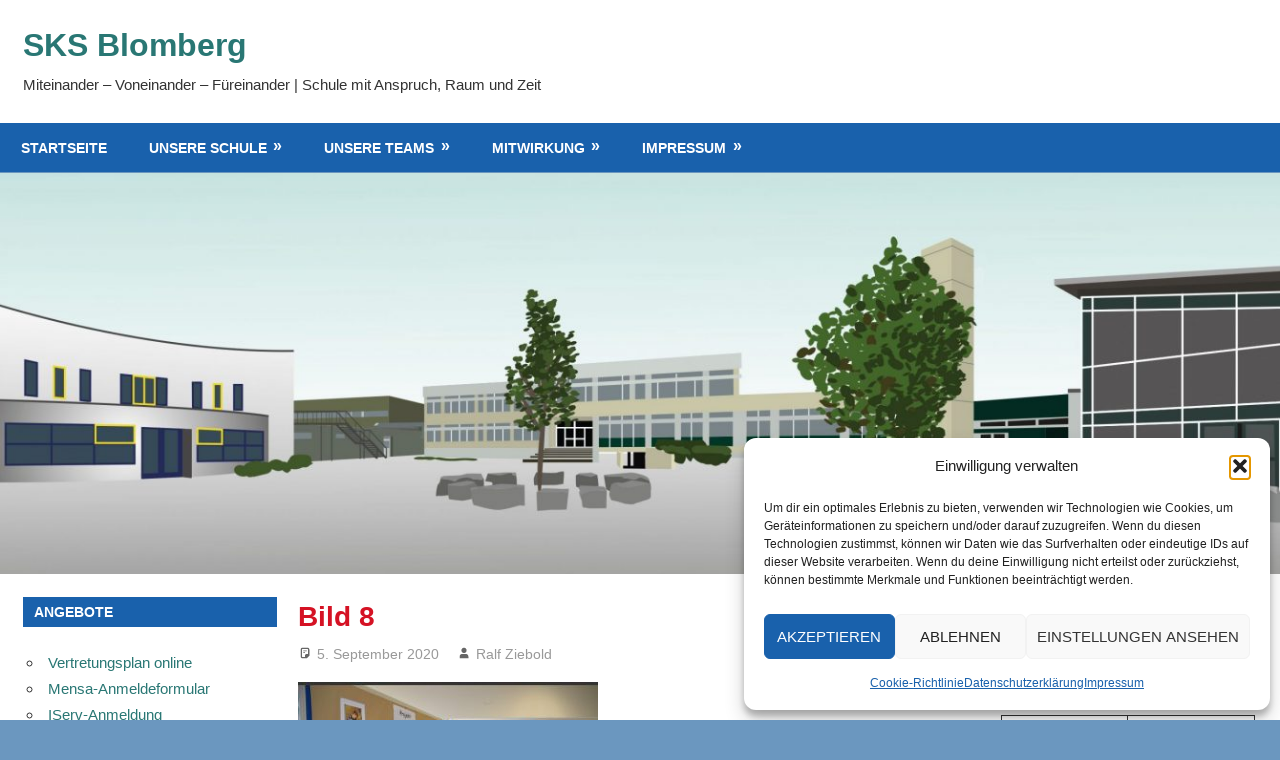

--- FILE ---
content_type: text/html; charset=UTF-8
request_url: https://sekundarschule-blomberg.net/2016/11/19/tag-der-offenen-tuer-2016/bild-8/
body_size: 11976
content:
<!DOCTYPE html>
<html lang="de">

<head>
<meta charset="UTF-8">
<meta name="viewport" content="width=device-width, initial-scale=1">
<link rel="profile" href="http://gmpg.org/xfn/11">
<link rel="pingback" href="https://sekundarschule-blomberg.net/xmlrpc.php">

<title>Bild 8 &#8211; SKS Blomberg</title>
<meta name='robots' content='max-image-preview:large' />
<link rel="alternate" type="application/rss+xml" title="SKS Blomberg &raquo; Feed" href="https://sekundarschule-blomberg.net/feed/" />
<link rel="alternate" type="application/rss+xml" title="SKS Blomberg &raquo; Kommentar-Feed" href="https://sekundarschule-blomberg.net/comments/feed/" />
<link rel="alternate" title="oEmbed (JSON)" type="application/json+oembed" href="https://sekundarschule-blomberg.net/wp-json/oembed/1.0/embed?url=https%3A%2F%2Fsekundarschule-blomberg.net%2F2016%2F11%2F19%2Ftag-der-offenen-tuer-2016%2Fbild-8%2F" />
<link rel="alternate" title="oEmbed (XML)" type="text/xml+oembed" href="https://sekundarschule-blomberg.net/wp-json/oembed/1.0/embed?url=https%3A%2F%2Fsekundarschule-blomberg.net%2F2016%2F11%2F19%2Ftag-der-offenen-tuer-2016%2Fbild-8%2F&#038;format=xml" />
<style id='wp-img-auto-sizes-contain-inline-css' type='text/css'>
img:is([sizes=auto i],[sizes^="auto," i]){contain-intrinsic-size:3000px 1500px}
/*# sourceURL=wp-img-auto-sizes-contain-inline-css */
</style>
<style id='classic-theme-styles-inline-css' type='text/css'>
/*! This file is auto-generated */
.wp-block-button__link{color:#fff;background-color:#32373c;border-radius:9999px;box-shadow:none;text-decoration:none;padding:calc(.667em + 2px) calc(1.333em + 2px);font-size:1.125em}.wp-block-file__button{background:#32373c;color:#fff;text-decoration:none}
/*# sourceURL=/wp-includes/css/classic-themes.min.css */
</style>
<style id='global-styles-inline-css' type='text/css'>
:root{--wp--preset--aspect-ratio--square: 1;--wp--preset--aspect-ratio--4-3: 4/3;--wp--preset--aspect-ratio--3-4: 3/4;--wp--preset--aspect-ratio--3-2: 3/2;--wp--preset--aspect-ratio--2-3: 2/3;--wp--preset--aspect-ratio--16-9: 16/9;--wp--preset--aspect-ratio--9-16: 9/16;--wp--preset--color--black: #000000;--wp--preset--color--cyan-bluish-gray: #abb8c3;--wp--preset--color--white: #ffffff;--wp--preset--color--pale-pink: #f78da7;--wp--preset--color--vivid-red: #cf2e2e;--wp--preset--color--luminous-vivid-orange: #ff6900;--wp--preset--color--luminous-vivid-amber: #fcb900;--wp--preset--color--light-green-cyan: #7bdcb5;--wp--preset--color--vivid-green-cyan: #00d084;--wp--preset--color--pale-cyan-blue: #8ed1fc;--wp--preset--color--vivid-cyan-blue: #0693e3;--wp--preset--color--vivid-purple: #9b51e0;--wp--preset--color--primary: #1961ac;--wp--preset--color--secondary: #006c9c;--wp--preset--color--tertiary: #005282;--wp--preset--color--accent: #d51224;--wp--preset--color--highlight: #297774;--wp--preset--color--light-gray: #e5e5e5;--wp--preset--color--gray: #999999;--wp--preset--color--dark-gray: #252525;--wp--preset--gradient--vivid-cyan-blue-to-vivid-purple: linear-gradient(135deg,rgb(6,147,227) 0%,rgb(155,81,224) 100%);--wp--preset--gradient--light-green-cyan-to-vivid-green-cyan: linear-gradient(135deg,rgb(122,220,180) 0%,rgb(0,208,130) 100%);--wp--preset--gradient--luminous-vivid-amber-to-luminous-vivid-orange: linear-gradient(135deg,rgb(252,185,0) 0%,rgb(255,105,0) 100%);--wp--preset--gradient--luminous-vivid-orange-to-vivid-red: linear-gradient(135deg,rgb(255,105,0) 0%,rgb(207,46,46) 100%);--wp--preset--gradient--very-light-gray-to-cyan-bluish-gray: linear-gradient(135deg,rgb(238,238,238) 0%,rgb(169,184,195) 100%);--wp--preset--gradient--cool-to-warm-spectrum: linear-gradient(135deg,rgb(74,234,220) 0%,rgb(151,120,209) 20%,rgb(207,42,186) 40%,rgb(238,44,130) 60%,rgb(251,105,98) 80%,rgb(254,248,76) 100%);--wp--preset--gradient--blush-light-purple: linear-gradient(135deg,rgb(255,206,236) 0%,rgb(152,150,240) 100%);--wp--preset--gradient--blush-bordeaux: linear-gradient(135deg,rgb(254,205,165) 0%,rgb(254,45,45) 50%,rgb(107,0,62) 100%);--wp--preset--gradient--luminous-dusk: linear-gradient(135deg,rgb(255,203,112) 0%,rgb(199,81,192) 50%,rgb(65,88,208) 100%);--wp--preset--gradient--pale-ocean: linear-gradient(135deg,rgb(255,245,203) 0%,rgb(182,227,212) 50%,rgb(51,167,181) 100%);--wp--preset--gradient--electric-grass: linear-gradient(135deg,rgb(202,248,128) 0%,rgb(113,206,126) 100%);--wp--preset--gradient--midnight: linear-gradient(135deg,rgb(2,3,129) 0%,rgb(40,116,252) 100%);--wp--preset--font-size--small: 13px;--wp--preset--font-size--medium: 20px;--wp--preset--font-size--large: 36px;--wp--preset--font-size--x-large: 42px;--wp--preset--spacing--20: 0.44rem;--wp--preset--spacing--30: 0.67rem;--wp--preset--spacing--40: 1rem;--wp--preset--spacing--50: 1.5rem;--wp--preset--spacing--60: 2.25rem;--wp--preset--spacing--70: 3.38rem;--wp--preset--spacing--80: 5.06rem;--wp--preset--shadow--natural: 6px 6px 9px rgba(0, 0, 0, 0.2);--wp--preset--shadow--deep: 12px 12px 50px rgba(0, 0, 0, 0.4);--wp--preset--shadow--sharp: 6px 6px 0px rgba(0, 0, 0, 0.2);--wp--preset--shadow--outlined: 6px 6px 0px -3px rgb(255, 255, 255), 6px 6px rgb(0, 0, 0);--wp--preset--shadow--crisp: 6px 6px 0px rgb(0, 0, 0);}:where(.is-layout-flex){gap: 0.5em;}:where(.is-layout-grid){gap: 0.5em;}body .is-layout-flex{display: flex;}.is-layout-flex{flex-wrap: wrap;align-items: center;}.is-layout-flex > :is(*, div){margin: 0;}body .is-layout-grid{display: grid;}.is-layout-grid > :is(*, div){margin: 0;}:where(.wp-block-columns.is-layout-flex){gap: 2em;}:where(.wp-block-columns.is-layout-grid){gap: 2em;}:where(.wp-block-post-template.is-layout-flex){gap: 1.25em;}:where(.wp-block-post-template.is-layout-grid){gap: 1.25em;}.has-black-color{color: var(--wp--preset--color--black) !important;}.has-cyan-bluish-gray-color{color: var(--wp--preset--color--cyan-bluish-gray) !important;}.has-white-color{color: var(--wp--preset--color--white) !important;}.has-pale-pink-color{color: var(--wp--preset--color--pale-pink) !important;}.has-vivid-red-color{color: var(--wp--preset--color--vivid-red) !important;}.has-luminous-vivid-orange-color{color: var(--wp--preset--color--luminous-vivid-orange) !important;}.has-luminous-vivid-amber-color{color: var(--wp--preset--color--luminous-vivid-amber) !important;}.has-light-green-cyan-color{color: var(--wp--preset--color--light-green-cyan) !important;}.has-vivid-green-cyan-color{color: var(--wp--preset--color--vivid-green-cyan) !important;}.has-pale-cyan-blue-color{color: var(--wp--preset--color--pale-cyan-blue) !important;}.has-vivid-cyan-blue-color{color: var(--wp--preset--color--vivid-cyan-blue) !important;}.has-vivid-purple-color{color: var(--wp--preset--color--vivid-purple) !important;}.has-black-background-color{background-color: var(--wp--preset--color--black) !important;}.has-cyan-bluish-gray-background-color{background-color: var(--wp--preset--color--cyan-bluish-gray) !important;}.has-white-background-color{background-color: var(--wp--preset--color--white) !important;}.has-pale-pink-background-color{background-color: var(--wp--preset--color--pale-pink) !important;}.has-vivid-red-background-color{background-color: var(--wp--preset--color--vivid-red) !important;}.has-luminous-vivid-orange-background-color{background-color: var(--wp--preset--color--luminous-vivid-orange) !important;}.has-luminous-vivid-amber-background-color{background-color: var(--wp--preset--color--luminous-vivid-amber) !important;}.has-light-green-cyan-background-color{background-color: var(--wp--preset--color--light-green-cyan) !important;}.has-vivid-green-cyan-background-color{background-color: var(--wp--preset--color--vivid-green-cyan) !important;}.has-pale-cyan-blue-background-color{background-color: var(--wp--preset--color--pale-cyan-blue) !important;}.has-vivid-cyan-blue-background-color{background-color: var(--wp--preset--color--vivid-cyan-blue) !important;}.has-vivid-purple-background-color{background-color: var(--wp--preset--color--vivid-purple) !important;}.has-black-border-color{border-color: var(--wp--preset--color--black) !important;}.has-cyan-bluish-gray-border-color{border-color: var(--wp--preset--color--cyan-bluish-gray) !important;}.has-white-border-color{border-color: var(--wp--preset--color--white) !important;}.has-pale-pink-border-color{border-color: var(--wp--preset--color--pale-pink) !important;}.has-vivid-red-border-color{border-color: var(--wp--preset--color--vivid-red) !important;}.has-luminous-vivid-orange-border-color{border-color: var(--wp--preset--color--luminous-vivid-orange) !important;}.has-luminous-vivid-amber-border-color{border-color: var(--wp--preset--color--luminous-vivid-amber) !important;}.has-light-green-cyan-border-color{border-color: var(--wp--preset--color--light-green-cyan) !important;}.has-vivid-green-cyan-border-color{border-color: var(--wp--preset--color--vivid-green-cyan) !important;}.has-pale-cyan-blue-border-color{border-color: var(--wp--preset--color--pale-cyan-blue) !important;}.has-vivid-cyan-blue-border-color{border-color: var(--wp--preset--color--vivid-cyan-blue) !important;}.has-vivid-purple-border-color{border-color: var(--wp--preset--color--vivid-purple) !important;}.has-vivid-cyan-blue-to-vivid-purple-gradient-background{background: var(--wp--preset--gradient--vivid-cyan-blue-to-vivid-purple) !important;}.has-light-green-cyan-to-vivid-green-cyan-gradient-background{background: var(--wp--preset--gradient--light-green-cyan-to-vivid-green-cyan) !important;}.has-luminous-vivid-amber-to-luminous-vivid-orange-gradient-background{background: var(--wp--preset--gradient--luminous-vivid-amber-to-luminous-vivid-orange) !important;}.has-luminous-vivid-orange-to-vivid-red-gradient-background{background: var(--wp--preset--gradient--luminous-vivid-orange-to-vivid-red) !important;}.has-very-light-gray-to-cyan-bluish-gray-gradient-background{background: var(--wp--preset--gradient--very-light-gray-to-cyan-bluish-gray) !important;}.has-cool-to-warm-spectrum-gradient-background{background: var(--wp--preset--gradient--cool-to-warm-spectrum) !important;}.has-blush-light-purple-gradient-background{background: var(--wp--preset--gradient--blush-light-purple) !important;}.has-blush-bordeaux-gradient-background{background: var(--wp--preset--gradient--blush-bordeaux) !important;}.has-luminous-dusk-gradient-background{background: var(--wp--preset--gradient--luminous-dusk) !important;}.has-pale-ocean-gradient-background{background: var(--wp--preset--gradient--pale-ocean) !important;}.has-electric-grass-gradient-background{background: var(--wp--preset--gradient--electric-grass) !important;}.has-midnight-gradient-background{background: var(--wp--preset--gradient--midnight) !important;}.has-small-font-size{font-size: var(--wp--preset--font-size--small) !important;}.has-medium-font-size{font-size: var(--wp--preset--font-size--medium) !important;}.has-large-font-size{font-size: var(--wp--preset--font-size--large) !important;}.has-x-large-font-size{font-size: var(--wp--preset--font-size--x-large) !important;}
:where(.wp-block-post-template.is-layout-flex){gap: 1.25em;}:where(.wp-block-post-template.is-layout-grid){gap: 1.25em;}
:where(.wp-block-term-template.is-layout-flex){gap: 1.25em;}:where(.wp-block-term-template.is-layout-grid){gap: 1.25em;}
:where(.wp-block-columns.is-layout-flex){gap: 2em;}:where(.wp-block-columns.is-layout-grid){gap: 2em;}
:root :where(.wp-block-pullquote){font-size: 1.5em;line-height: 1.6;}
/*# sourceURL=global-styles-inline-css */
</style>
<link rel='stylesheet' id='wpo_min-header-0-css' href='https://sekundarschule-blomberg.net/wp-content/cache/wpo-minify/1768334483/assets/wpo-minify-header-2e9533d1.min.css' type='text/css' media='all' />
<script type="text/javascript" id="wpo_min-header-0-js-extra">
/* <![CDATA[ */
var gambit_slider_params = {"animation":"fade","speed":"7000"};
//# sourceURL=wpo_min-header-0-js-extra
/* ]]> */
</script>
<script type="text/javascript" src="https://sekundarschule-blomberg.net/wp-content/cache/wpo-minify/1768334483/assets/wpo-minify-header-678f3d5c.min.js" id="wpo_min-header-0-js"></script>
<link rel="https://api.w.org/" href="https://sekundarschule-blomberg.net/wp-json/" /><link rel="alternate" title="JSON" type="application/json" href="https://sekundarschule-blomberg.net/wp-json/wp/v2/media/1482" /><link rel="EditURI" type="application/rsd+xml" title="RSD" href="https://sekundarschule-blomberg.net/xmlrpc.php?rsd" />

<link rel="canonical" href="https://sekundarschule-blomberg.net/2016/11/19/tag-der-offenen-tuer-2016/bild-8/" />
<link rel='shortlink' href='https://sekundarschule-blomberg.net/?p=1482' />
			<style>.cmplz-hidden {
					display: none !important;
				}</style><meta name="generator" content="Elementor 3.34.1; features: additional_custom_breakpoints; settings: css_print_method-external, google_font-enabled, font_display-auto">
			<style>
				.e-con.e-parent:nth-of-type(n+4):not(.e-lazyloaded):not(.e-no-lazyload),
				.e-con.e-parent:nth-of-type(n+4):not(.e-lazyloaded):not(.e-no-lazyload) * {
					background-image: none !important;
				}
				@media screen and (max-height: 1024px) {
					.e-con.e-parent:nth-of-type(n+3):not(.e-lazyloaded):not(.e-no-lazyload),
					.e-con.e-parent:nth-of-type(n+3):not(.e-lazyloaded):not(.e-no-lazyload) * {
						background-image: none !important;
					}
				}
				@media screen and (max-height: 640px) {
					.e-con.e-parent:nth-of-type(n+2):not(.e-lazyloaded):not(.e-no-lazyload),
					.e-con.e-parent:nth-of-type(n+2):not(.e-lazyloaded):not(.e-no-lazyload) * {
						background-image: none !important;
					}
				}
			</style>
			<style type="text/css" id="custom-background-css">
body.custom-background { background-color: #6b97bf; }
</style>
	<link rel="icon" href="https://sekundarschule-blomberg.net/wp-content/uploads/2023/01/cropped-Logo-SKS-32x32.jpg" sizes="32x32" />
<link rel="icon" href="https://sekundarschule-blomberg.net/wp-content/uploads/2023/01/cropped-Logo-SKS-192x192.jpg" sizes="192x192" />
<link rel="apple-touch-icon" href="https://sekundarschule-blomberg.net/wp-content/uploads/2023/01/cropped-Logo-SKS-180x180.jpg" />
<meta name="msapplication-TileImage" content="https://sekundarschule-blomberg.net/wp-content/uploads/2023/01/cropped-Logo-SKS-270x270.jpg" />
		<style type="text/css" id="wp-custom-css">
			#calendar_views {display:none;}		</style>
		</head>

<body data-cmplz=1 class="attachment wp-singular attachment-template-default single single-attachment postid-1482 attachmentid-1482 attachment-jpeg custom-background wp-embed-responsive wp-theme-gambit content-center author-hidden categories-hidden elementor-default elementor-kit-3468" data-burst_id="1482" data-burst_type="attachment">

	
	<div id="page" class="hfeed site">

		<a class="skip-link screen-reader-text" href="#content">Zum Inhalt springen</a>

		<div id="header-top" class="header-bar-wrap"><div id="header-bar" class="header-bar container clearfix">
				<button class="secondary-menu-toggle menu-toggle" aria-controls="secondary-menu" aria-expanded="false" >
					<svg class="icon icon-menu" aria-hidden="true" role="img"> <use xlink:href="https://sekundarschule-blomberg.net/wp-content/themes/gambit/assets/icons/genericons-neue.svg#menu"></use> </svg><svg class="icon icon-close" aria-hidden="true" role="img"> <use xlink:href="https://sekundarschule-blomberg.net/wp-content/themes/gambit/assets/icons/genericons-neue.svg#close"></use> </svg>					<span class="menu-toggle-text screen-reader-text">Menü</span>
				</button>

				<div class="secondary-navigation">

					<nav class="top-navigation" role="navigation"  aria-label="Sekundäres Menü">

						
					</nav>

				</div><!-- .secondary-navigation -->

				</div></div>		
		<header id="masthead" class="site-header clearfix" role="banner">

			<div class="header-main container clearfix">

				<div id="logo" class="site-branding clearfix">

										
			<p class="site-title"><a href="https://sekundarschule-blomberg.net/" rel="home">SKS Blomberg</a></p>

								
			<p class="site-description">Miteinander &#8211; Voneinander &#8211; Füreinander | Schule mit Anspruch, Raum und Zeit</p>

			
				</div><!-- .site-branding -->

				<div class="header-widgets clearfix">

					
				</div><!-- .header-widgets -->

			</div><!-- .header-main -->

			

	<div id="main-navigation-wrap" class="primary-navigation-wrap">

		<button class="primary-menu-toggle menu-toggle" aria-controls="primary-menu" aria-expanded="false" >
			<svg class="icon icon-menu" aria-hidden="true" role="img"> <use xlink:href="https://sekundarschule-blomberg.net/wp-content/themes/gambit/assets/icons/genericons-neue.svg#menu"></use> </svg><svg class="icon icon-close" aria-hidden="true" role="img"> <use xlink:href="https://sekundarschule-blomberg.net/wp-content/themes/gambit/assets/icons/genericons-neue.svg#close"></use> </svg>			<span class="menu-toggle-text">Navigation</span>
		</button>

		<div class="primary-navigation">

			<nav id="site-navigation" class="main-navigation" role="navigation"  aria-label="Primäres Menü">

				<ul id="primary-menu" class="menu"><li id="menu-item-51" class="menu-item menu-item-type-custom menu-item-object-custom menu-item-home menu-item-51"><a href="https://sekundarschule-blomberg.net/">Startseite</a></li>
<li id="menu-item-8279" class="menu-item menu-item-type-post_type menu-item-object-page menu-item-has-children menu-item-8279"><a href="https://sekundarschule-blomberg.net/tdot/">Unsere Schule</a>
<ul class="sub-menu">
	<li id="menu-item-8281" class="menu-item menu-item-type-custom menu-item-object-custom menu-item-8281"><a target="_blank" href="https://de.wikipedia.org/wiki/Städtische_Sekundarschule_Blomberg">SKS – Wikipedia</a></li>
	<li id="menu-item-8254" class="menu-item menu-item-type-custom menu-item-object-custom menu-item-8254"><a target="_blank" href="https://www.taskcards.de/#/board/ab18e5b1-e5f4-49cd-b899-f77c77f98008/view?token=fda1da54-0385-40a4-a494-c323cb2718fe">SKS – Schulprogramm</a></li>
	<li id="menu-item-4712" class="menu-item menu-item-type-custom menu-item-object-custom menu-item-4712"><a target="_blank" href="https://sks4u.letscast.fm">SKS – Podcast</a></li>
	<li id="menu-item-5539" class="menu-item menu-item-type-custom menu-item-object-custom menu-item-5539"><a target="_blank" href="https://www.wiko24.de/partnershops/sks-blomberg/">SKS – Kollektion</a></li>
	<li id="menu-item-5837" class="menu-item menu-item-type-post_type menu-item-object-page menu-item-5837"><a href="https://sekundarschule-blomberg.net/anmeldungen/">Anmeldungen</a></li>
</ul>
</li>
<li id="menu-item-4683" class="menu-item menu-item-type-post_type menu-item-object-page menu-item-has-children menu-item-4683"><a href="https://sekundarschule-blomberg.net/unsere-teams/">Unsere Teams</a>
<ul class="sub-menu">
	<li id="menu-item-6110" class="menu-item menu-item-type-post_type menu-item-object-page menu-item-6110"><a href="https://sekundarschule-blomberg.net/schulleitung/">Schulleitung</a></li>
	<li id="menu-item-6111" class="menu-item menu-item-type-post_type menu-item-object-page menu-item-6111"><a href="https://sekundarschule-blomberg.net/kollegium/">Kollegium</a></li>
	<li id="menu-item-447" class="menu-item menu-item-type-post_type menu-item-object-page menu-item-447"><a href="https://sekundarschule-blomberg.net/schulsozialarbeit/">Schulsozialarbeit und Beratung</a></li>
	<li id="menu-item-6112" class="menu-item menu-item-type-post_type menu-item-object-page menu-item-6112"><a href="https://sekundarschule-blomberg.net/sekretaerinnen-hausmeister/">Sekretärinnen &#038; Hausmeister</a></li>
</ul>
</li>
<li id="menu-item-6444" class="menu-item menu-item-type-post_type menu-item-object-page menu-item-has-children menu-item-6444"><a href="https://sekundarschule-blomberg.net/mitwirkung/">Mitwirkung</a>
<ul class="sub-menu">
	<li id="menu-item-449" class="menu-item menu-item-type-post_type menu-item-object-page menu-item-449"><a href="https://sekundarschule-blomberg.net/sv-schuelervertretung/">Schülervertretung (SV)</a></li>
	<li id="menu-item-6448" class="menu-item menu-item-type-post_type menu-item-object-page menu-item-6448"><a href="https://sekundarschule-blomberg.net/schulsanitaeter/">Schulsanitäter</a></li>
	<li id="menu-item-7782" class="menu-item menu-item-type-post_type menu-item-object-page menu-item-7782"><a href="https://sekundarschule-blomberg.net/sks-guides/">Guides</a></li>
	<li id="menu-item-83" class="menu-item menu-item-type-post_type menu-item-object-page menu-item-83"><a href="https://sekundarschule-blomberg.net/foerderverein/">Förderverein</a></li>
	<li id="menu-item-8288" class="menu-item menu-item-type-post_type menu-item-object-page menu-item-8288"><a href="https://sekundarschule-blomberg.net/kooperationspartner-kinderschutzverein/">Kinderschutz Verein</a></li>
</ul>
</li>
<li id="menu-item-55" class="menu-item menu-item-type-post_type menu-item-object-page menu-item-has-children menu-item-55"><a href="https://sekundarschule-blomberg.net/impressum/">Impressum</a>
<ul class="sub-menu">
	<li id="menu-item-54" class="menu-item menu-item-type-post_type menu-item-object-page menu-item-privacy-policy menu-item-54"><a rel="privacy-policy" href="https://sekundarschule-blomberg.net/datenschutzerklaerung/">Datenschutzerklärung</a></li>
	<li id="menu-item-56" class="menu-item menu-item-type-post_type menu-item-object-page menu-item-56"><a href="https://sekundarschule-blomberg.net/kontakt/">Kontakt</a></li>
	<li id="menu-item-70" class="menu-item menu-item-type-post_type menu-item-object-page menu-item-70"><a href="https://sekundarschule-blomberg.net/anfahrt/">Anfahrt</a></li>
</ul>
</li>
</ul>			</nav><!-- #site-navigation -->

		</div><!-- .primary-navigation -->

	</div>



		</header><!-- #masthead -->

		
		<div id="content-wrap" class="site-content-wrap clearfix">

			
			<div id="headimg" class="header-image">

				<a href="https://sekundarschule-blomberg.net/" rel="home">
					<img fetchpriority="high" src="https://sekundarschule-blomberg.net/wp-content/uploads/2023/01/SKS_Homepage_Header-scaled-e1673964159174.jpg" srcset="https://sekundarschule-blomberg.net/wp-content/uploads/2023/01/SKS_Homepage_Header-scaled-e1673964159174.jpg 1340w, https://sekundarschule-blomberg.net/wp-content/uploads/2023/01/SKS_Homepage_Header-scaled-e1673964159174-300x94.jpg 300w, https://sekundarschule-blomberg.net/wp-content/uploads/2023/01/SKS_Homepage_Header-scaled-e1673964159174-1024x321.jpg 1024w, https://sekundarschule-blomberg.net/wp-content/uploads/2023/01/SKS_Homepage_Header-scaled-e1673964159174-768x241.jpg 768w" width="1340" height="420" alt="SKS Blomberg">
				</a>

			</div>

			
			
			<div id="content" class="site-content container clearfix">

	<section id="primary" class="content-area">
		<main id="main" class="site-main" role="main">

		
<article id="post-1482" class="post-1482 attachment type-attachment status-inherit hentry">

	
	<header class="entry-header">

		<h1 class="entry-title">Bild 8</h1>
		<div class="entry-meta"><span class="meta-date"><svg class="icon icon-standard" aria-hidden="true" role="img"> <use xlink:href="https://sekundarschule-blomberg.net/wp-content/themes/gambit/assets/icons/genericons-neue.svg#standard"></use> </svg><a href="https://sekundarschule-blomberg.net/2016/11/19/tag-der-offenen-tuer-2016/bild-8/" title="9:26" rel="bookmark"><time class="entry-date published updated" datetime="2020-09-05T09:26:15+02:00">5. September 2020</time></a></span><span class="meta-author"> <svg class="icon icon-user" aria-hidden="true" role="img"> <use xlink:href="https://sekundarschule-blomberg.net/wp-content/themes/gambit/assets/icons/genericons-neue.svg#user"></use> </svg><span class="author vcard"><a class="url fn n" href="https://sekundarschule-blomberg.net/author/rziebold/" title="Alle Beiträge von Ralf Ziebold anzeigen" rel="author">Ralf Ziebold</a></span></span></div>
	</header><!-- .entry-header -->

	<div class="entry-content clearfix">

		<p class="attachment"><a href='https://sekundarschule-blomberg.net/wp-content/uploads/2020/09/Bild-8.jpg'><img decoding="async" width="300" height="201" src="https://sekundarschule-blomberg.net/wp-content/uploads/2020/09/Bild-8-300x201.jpg" class="attachment-medium size-medium" alt="" srcset="https://sekundarschule-blomberg.net/wp-content/uploads/2020/09/Bild-8-300x200.jpg 300w, https://sekundarschule-blomberg.net/wp-content/uploads/2020/09/Bild-8-420x280.jpg 420w, https://sekundarschule-blomberg.net/wp-content/uploads/2020/09/Bild-8.jpg 574w" sizes="(max-width: 300px) 100vw, 300px" /></a></p>

		
	</div><!-- .entry-content -->

	<footer class="entry-footer">

				
	</footer><!-- .entry-footer -->

</article>

<div id="comments" class="comments-area">

	
	
	
	
</div><!-- #comments -->

		</main><!-- #main -->
	</section><!-- #primary -->

		<section id="secondary" class="main-sidebar widget-area clearfix" role="complementary">

		<aside id="nav_menu-2" class="widget widget_nav_menu clearfix"><div class="widget-header"><h3 class="widget-title">Angebote</h3></div><div class="menu-sidebar-container"><ul id="menu-sidebar" class="menu"><li id="menu-item-66" class="menu-item menu-item-type-custom menu-item-object-custom menu-item-66"><a href="https://sks-blomberg.edupage.org/substitution/">Vertretungsplan online</a></li>
<li id="menu-item-496" class="menu-item menu-item-type-custom menu-item-object-custom menu-item-496"><a href="https://sekundarschule-blomberg.net/wp-content/uploads/2025/10/A-SZB-SEK-ab-01.11.2025.pdf">Mensa-Anmeldeformular</a></li>
<li id="menu-item-513" class="menu-item menu-item-type-custom menu-item-object-custom menu-item-513"><a href="https://sks-blomberg.de">IServ-Anmeldung</a></li>
</ul></div></aside><aside id="text-2" class="widget widget_text clearfix"><div class="widget-header"><h3 class="widget-title">Kontakt</h3></div>			<div class="textwidget"><p>Städtische Sekundarschule Blomberg<br />
Ulmenallee 11<br />
32825 Blomberg</p>
<p>Telefon 05235 / 501 55 90<br />
Fax 05235 / 501 55 99<br />
<a href="mailto:sekretariat@sks-blomberg.de">sekretariat@sks-blomberg.de</a></p>
</div>
		</aside><aside id="block-11" class="widget widget_block clearfix"><div class="widget-header"><h3 class="widget-title">Auszeichnung</h3></div><div class="wp-widget-group__inner-blocks"><div class="wp-block-image">
<figure class="aligncenter size-full"><img decoding="async" width="9000" height="9000" src="https://sekundarschule-blomberg.net/wp-content/uploads/2024/07/MedienScoutsSchule_2324.png" alt="" class="wp-image-6779"/></figure>
</div>
<figure class="wp-block-image size-full"><img loading="lazy" decoding="async" width="898" height="898" src="https://sekundarschule-blomberg.net/wp-content/uploads/2025/10/siegel_makerspace.jpg" alt="" class="wp-image-8919" srcset="https://sekundarschule-blomberg.net/wp-content/uploads/2025/10/siegel_makerspace.jpg 898w, https://sekundarschule-blomberg.net/wp-content/uploads/2025/10/siegel_makerspace-300x300.jpg 300w, https://sekundarschule-blomberg.net/wp-content/uploads/2025/10/siegel_makerspace-150x150.jpg 150w, https://sekundarschule-blomberg.net/wp-content/uploads/2025/10/siegel_makerspace-768x768.jpg 768w" sizes="(max-width: 898px) 100vw, 898px" /></figure>
</div></aside><aside id="block-74" class="widget widget_block widget_media_image clearfix">
<figure class="wp-block-image size-large"><img loading="lazy" decoding="async" width="865" height="1024" src="https://sekundarschule-blomberg.net/wp-content/uploads/2026/01/fobizz_Siegel_2025-2026_weisser_Hintergrund-865x1024.jpg" alt="" class="wp-image-9191" srcset="https://sekundarschule-blomberg.net/wp-content/uploads/2026/01/fobizz_Siegel_2025-2026_weisser_Hintergrund-865x1024.jpg 865w, https://sekundarschule-blomberg.net/wp-content/uploads/2026/01/fobizz_Siegel_2025-2026_weisser_Hintergrund-253x300.jpg 253w, https://sekundarschule-blomberg.net/wp-content/uploads/2026/01/fobizz_Siegel_2025-2026_weisser_Hintergrund-127x150.jpg 127w, https://sekundarschule-blomberg.net/wp-content/uploads/2026/01/fobizz_Siegel_2025-2026_weisser_Hintergrund-768x909.jpg 768w, https://sekundarschule-blomberg.net/wp-content/uploads/2026/01/fobizz_Siegel_2025-2026_weisser_Hintergrund-1297x1536.jpg 1297w, https://sekundarschule-blomberg.net/wp-content/uploads/2026/01/fobizz_Siegel_2025-2026_weisser_Hintergrund-1730x2048.jpg 1730w" sizes="(max-width: 865px) 100vw, 865px" /></figure>
</aside><aside id="block-67" class="widget widget_block clearfix"><div class="widget-header"><h3 class="widget-title">Netzwerke</h3></div><div class="wp-widget-group__inner-blocks"><div class="wp-block-image">
<figure class="aligncenter size-large"><img loading="lazy" decoding="async" width="1024" height="345" src="https://sekundarschule-blomberg.net/wp-content/uploads/2025/01/SoR-1024x345.jpg" alt="" class="wp-image-7462" srcset="https://sekundarschule-blomberg.net/wp-content/uploads/2025/01/SoR-1024x345.jpg 1024w, https://sekundarschule-blomberg.net/wp-content/uploads/2025/01/SoR-300x101.jpg 300w, https://sekundarschule-blomberg.net/wp-content/uploads/2025/01/SoR-768x259.jpg 768w, https://sekundarschule-blomberg.net/wp-content/uploads/2025/01/SoR-1536x518.jpg 1536w, https://sekundarschule-blomberg.net/wp-content/uploads/2025/01/SoR-2048x690.jpg 2048w" sizes="(max-width: 1024px) 100vw, 1024px" /></figure>
</div></div></aside><aside id="block-66" class="widget widget_block widget_media_image clearfix"><div class="wp-block-image">
<figure class="aligncenter size-full"><img loading="lazy" decoding="async" width="855" height="461" src="https://sekundarschule-blomberg.net/wp-content/uploads/2025/02/QuLGet.png" alt="" class="wp-image-7644" srcset="https://sekundarschule-blomberg.net/wp-content/uploads/2025/02/QuLGet.png 855w, https://sekundarschule-blomberg.net/wp-content/uploads/2025/02/QuLGet-300x162.png 300w, https://sekundarschule-blomberg.net/wp-content/uploads/2025/02/QuLGet-768x414.png 768w" sizes="(max-width: 855px) 100vw, 855px" /></figure>
</div></aside><aside id="block-68" class="widget widget_block widget_media_image clearfix">
<figure class="wp-block-image size-full"><img loading="lazy" decoding="async" width="396" height="388" src="https://sekundarschule-blomberg.net/wp-content/uploads/2023/05/StaylipSo.png" alt="" class="wp-image-5253" srcset="https://sekundarschule-blomberg.net/wp-content/uploads/2023/05/StaylipSo.png 396w, https://sekundarschule-blomberg.net/wp-content/uploads/2023/05/StaylipSo-300x294.png 300w" sizes="(max-width: 396px) 100vw, 396px" /></figure>
</aside><aside id="block-72" class="widget widget_block widget_media_image clearfix">
<figure class="wp-block-image size-large"><img loading="lazy" decoding="async" width="1024" height="333" src="https://sekundarschule-blomberg.net/wp-content/uploads/2025/10/Logo_Zukunft_mitgemacht-3-1024x333.png" alt="" class="wp-image-8920" srcset="https://sekundarschule-blomberg.net/wp-content/uploads/2025/10/Logo_Zukunft_mitgemacht-3-1024x333.png 1024w, https://sekundarschule-blomberg.net/wp-content/uploads/2025/10/Logo_Zukunft_mitgemacht-3-300x98.png 300w, https://sekundarschule-blomberg.net/wp-content/uploads/2025/10/Logo_Zukunft_mitgemacht-3-768x250.png 768w, https://sekundarschule-blomberg.net/wp-content/uploads/2025/10/Logo_Zukunft_mitgemacht-3-1536x500.png 1536w, https://sekundarschule-blomberg.net/wp-content/uploads/2025/10/Logo_Zukunft_mitgemacht-3-2048x666.png 2048w" sizes="(max-width: 1024px) 100vw, 1024px" /></figure>
</aside>
	</section><!-- #secondary -->
	<section id="secondary" class="small-sidebar widget-area clearfix" role="complementary">

		<aside id="search-2" class="widget widget_search clearfix">
<form role="search" method="get" class="search-form" action="https://sekundarschule-blomberg.net/">
	<label>
		<span class="screen-reader-text">Suchen nach:</span>
		<input type="search" class="search-field"
			placeholder="Suchen …"
			value="" name="s"
			title="Suchen nach:" />
	</label>
	<button type="submit" class="search-submit">
		<svg class="icon icon-search" aria-hidden="true" role="img"> <use xlink:href="https://sekundarschule-blomberg.net/wp-content/themes/gambit/assets/icons/genericons-neue.svg#search"></use> </svg>		<span class="screen-reader-text">Suchen</span>
	</button>
</form>
</aside><aside id="block-61" class="widget widget_block clearfix"><div class="widget-header"><h3 class="widget-title">Partner</h3></div><div class="wp-widget-group__inner-blocks">
<figure class="wp-block-table aligncenter">
<table>
<tbody>
<tr>
<td class="has-text-align-center" data-align="center"><a href="http://ps-blomberg.de" target="_blank" rel="noreferrer noopener"><img decoding="async" style="width: 150px;" src="https://sekundarschule-blomberg.net/wp-content/uploads/2024/09/Partner_Pestalozzischule.jpg" alt=""></a></td>
<td><a href="https://hvg-blomberg.de" target="_blank" rel="noreferrer noopener"><img decoding="async" style="width: 150px;" src="https://sekundarschule-blomberg.net/wp-content/uploads/2024/09/Partner_HVG.jpg" alt=""></a></td>
</tr><tr>
<td class="has-text-align-center" data-align="center"><a href="https://ksv-blomberg.de" target="_blank" rel="noreferrer noopener"><img decoding="async" style="width: 150px;" src="https://sekundarschule-blomberg.net/wp-content/uploads/2024/09/Partner_KSV.jpg" alt=""></a></td>
<td><a href="https://sekundarschule-blomberg.net/foerderverein/" target="_blank" rel="noreferrer noopener"><img decoding="async" style="width: 150px;" src="https://sekundarschule-blomberg.net/wp-content/uploads/2024/09/Partner_Foerderverein.jpg" alt=""></a></td>
</tr><tr>
<td class="has-text-align-center" data-align="center"><a href="https://www.phoenixcontact.com" target="_blank" rel="noreferrer noopener"><img decoding="async" style="width: 150px;" src="https://sekundarschule-blomberg.net/wp-content/uploads/2024/09/Partner_Phoenix-Contact.jpg" alt=""></a></td>
<td><a href="https://www.wikosports.de" target="_blank" rel="noreferrer noopener"><img decoding="async" style="width: 150px;" src="https://sekundarschule-blomberg.net/wp-content/uploads/2025/02/Partner_wikosports.jpg" alt=""></a></td>
</tr><tr>
<td class="has-text-align-center" data-align="center"><a href="https://www.synflex.com" target="_blank" rel="noreferrer noopener"><img decoding="async" style="width: 150px;" src="https://sekundarschule-blomberg.net/wp-content/uploads/2025/01/Partner_Synflex.jpg" alt=""></a></td>
<td class="has-text-align-center" data-align="center"><a href="https://www.sh-wire.de" target="_blank" rel="noreferrer noopener"><img decoding="async" style="width: 150px;" src="https://sekundarschule-blomberg.net/wp-content/uploads/2025/02/Partner_SHWire.jpg" alt=""></a></td>
</tr><tr>
<td class="has-text-align-center" data-align="center"><a href="https://www.lippischer-heimatbund.de" target="_blank" rel="noreferrer noopener"><img decoding="async" style="width: 150px;" src="https://sekundarschule-blomberg.net/wp-content/uploads/2025/02/Partner_Lippischer_Heimatbund.jpg" alt=""></a></td>
<td><a href="https://www.fuer-lippe.de" target="_blank" rel="noreferrer noopener"><img decoding="async" style="width: 150px;" src="https://sekundarschule-blomberg.net/wp-content/uploads/2025/02/Partner_Stiftung_fuer_Lippe.jpg" alt=""></a></td>
</tr><tr>
<td class="has-text-align-center" data-align="center"><a href="https://www.blomberg-lippe.de" target="_blank" rel="noreferrer noopener"><img decoding="async" style="width: 150px;" src="https://sekundarschule-blomberg.net/wp-content/uploads/2024/09/Partner_Blomberg.jpg" alt=""></a></td>
<td><a href="http://www.zukunft-blomberg.de" target="_blank" rel="noreferrer noopener"><img decoding="async" style="width: 150px;" src="https://sekundarschule-blomberg.net/wp-content/uploads/2024/09/Partner_Buergerstiftung.jpg" alt=""></a></td>
</tr><tr>
<td class="has-text-align-center" data-align="center"><a href="https://www.arbeitsagentur.de/vor-ort/detmold/blomberg" target="_blank" rel="noreferrer noopener"><img decoding="async" style="width: 150px;" src="https://sekundarschule-blomberg.net/wp-content/uploads/2024/09/Partner_Arbeitsagentur.jpg" alt=""></a></td>
<td><a href="https://www.bfbsus.de" target="_blank" rel="noreferrer noopener"><img decoding="async" style="width: 150px;" src="https://sekundarschule-blomberg.net/wp-content/uploads/2024/09/Partner_Fit4Job.jpg" alt=""></a></td>
</tr><tr>
<td class="has-text-align-center" data-align="center"><a href="https://www.buch-jaenicke.de" target="_blank" rel="noreferrer noopener"><img decoding="async" style="width: 150px;" src="https://sekundarschule-blomberg.net/wp-content/uploads/2024/09/Partner_Jaenicke.jpg" alt=""></a></td>
<td class="has-text-align-center" data-align="center"><a href="https://www.fitnessfirst.de/clubs/blomberg" target="_blank" rel="noreferrer noopener"><img decoding="async" style="width: 150px;" src="https://sekundarschule-blomberg.net/wp-content/uploads/2025/02/Partner_FitnessFirst.jpg" alt=""></a></td>
</tr>


<tr>
<td class="has-text-align-center" data-align="center"><a href="https://www.drk-betreuung-pflege.de" target="_blank" rel="noreferrer noopener"><img decoding="async" style="width: 150px;" src="https://sekundarschule-blomberg.net/wp-content/uploads/2025/09/Partner_DRK-Betreuung_und_Pflege_in_Lippe.jpg" alt=""></a></td>
</tr>

</tbody>
</table>

</figure>
</div></aside><aside id="archives-2" class="widget widget_archive clearfix"><div class="widget-header"><h3 class="widget-title">Archiv</h3></div>		<label class="screen-reader-text" for="archives-dropdown-2">Archiv</label>
		<select id="archives-dropdown-2" name="archive-dropdown">
			
			<option value="">Monat auswählen</option>
				<option value='https://sekundarschule-blomberg.net/2026/01/'> Januar 2026 &nbsp;(4)</option>
	<option value='https://sekundarschule-blomberg.net/2025/12/'> Dezember 2025 &nbsp;(6)</option>
	<option value='https://sekundarschule-blomberg.net/2025/11/'> November 2025 &nbsp;(2)</option>
	<option value='https://sekundarschule-blomberg.net/2025/10/'> Oktober 2025 &nbsp;(4)</option>
	<option value='https://sekundarschule-blomberg.net/2025/09/'> September 2025 &nbsp;(7)</option>
	<option value='https://sekundarschule-blomberg.net/2025/08/'> August 2025 &nbsp;(2)</option>
	<option value='https://sekundarschule-blomberg.net/2025/07/'> Juli 2025 &nbsp;(11)</option>
	<option value='https://sekundarschule-blomberg.net/2025/06/'> Juni 2025 &nbsp;(12)</option>
	<option value='https://sekundarschule-blomberg.net/2025/05/'> Mai 2025 &nbsp;(8)</option>
	<option value='https://sekundarschule-blomberg.net/2025/04/'> April 2025 &nbsp;(9)</option>
	<option value='https://sekundarschule-blomberg.net/2025/03/'> März 2025 &nbsp;(4)</option>
	<option value='https://sekundarschule-blomberg.net/2025/02/'> Februar 2025 &nbsp;(9)</option>
	<option value='https://sekundarschule-blomberg.net/2025/01/'> Januar 2025 &nbsp;(10)</option>
	<option value='https://sekundarschule-blomberg.net/2024/12/'> Dezember 2024 &nbsp;(6)</option>
	<option value='https://sekundarschule-blomberg.net/2024/11/'> November 2024 &nbsp;(7)</option>
	<option value='https://sekundarschule-blomberg.net/2024/10/'> Oktober 2024 &nbsp;(6)</option>
	<option value='https://sekundarschule-blomberg.net/2024/09/'> September 2024 &nbsp;(5)</option>
	<option value='https://sekundarschule-blomberg.net/2024/08/'> August 2024 &nbsp;(3)</option>
	<option value='https://sekundarschule-blomberg.net/2024/07/'> Juli 2024 &nbsp;(7)</option>
	<option value='https://sekundarschule-blomberg.net/2024/06/'> Juni 2024 &nbsp;(9)</option>
	<option value='https://sekundarschule-blomberg.net/2024/05/'> Mai 2024 &nbsp;(5)</option>
	<option value='https://sekundarschule-blomberg.net/2024/04/'> April 2024 &nbsp;(6)</option>
	<option value='https://sekundarschule-blomberg.net/2024/03/'> März 2024 &nbsp;(4)</option>
	<option value='https://sekundarschule-blomberg.net/2024/02/'> Februar 2024 &nbsp;(5)</option>
	<option value='https://sekundarschule-blomberg.net/2024/01/'> Januar 2024 &nbsp;(4)</option>
	<option value='https://sekundarschule-blomberg.net/2023/12/'> Dezember 2023 &nbsp;(5)</option>
	<option value='https://sekundarschule-blomberg.net/2023/11/'> November 2023 &nbsp;(4)</option>
	<option value='https://sekundarschule-blomberg.net/2023/10/'> Oktober 2023 &nbsp;(10)</option>
	<option value='https://sekundarschule-blomberg.net/2023/09/'> September 2023 &nbsp;(2)</option>
	<option value='https://sekundarschule-blomberg.net/2023/08/'> August 2023 &nbsp;(8)</option>
	<option value='https://sekundarschule-blomberg.net/2023/07/'> Juli 2023 &nbsp;(1)</option>
	<option value='https://sekundarschule-blomberg.net/2023/06/'> Juni 2023 &nbsp;(7)</option>
	<option value='https://sekundarschule-blomberg.net/2023/05/'> Mai 2023 &nbsp;(7)</option>
	<option value='https://sekundarschule-blomberg.net/2023/04/'> April 2023 &nbsp;(4)</option>
	<option value='https://sekundarschule-blomberg.net/2023/03/'> März 2023 &nbsp;(8)</option>
	<option value='https://sekundarschule-blomberg.net/2023/02/'> Februar 2023 &nbsp;(5)</option>
	<option value='https://sekundarschule-blomberg.net/2023/01/'> Januar 2023 &nbsp;(9)</option>
	<option value='https://sekundarschule-blomberg.net/2022/12/'> Dezember 2022 &nbsp;(8)</option>
	<option value='https://sekundarschule-blomberg.net/2022/11/'> November 2022 &nbsp;(4)</option>
	<option value='https://sekundarschule-blomberg.net/2022/10/'> Oktober 2022 &nbsp;(3)</option>
	<option value='https://sekundarschule-blomberg.net/2022/09/'> September 2022 &nbsp;(3)</option>
	<option value='https://sekundarschule-blomberg.net/2022/08/'> August 2022 &nbsp;(2)</option>
	<option value='https://sekundarschule-blomberg.net/2022/06/'> Juni 2022 &nbsp;(4)</option>
	<option value='https://sekundarschule-blomberg.net/2022/05/'> Mai 2022 &nbsp;(3)</option>
	<option value='https://sekundarschule-blomberg.net/2022/04/'> April 2022 &nbsp;(1)</option>
	<option value='https://sekundarschule-blomberg.net/2022/03/'> März 2022 &nbsp;(2)</option>
	<option value='https://sekundarschule-blomberg.net/2022/02/'> Februar 2022 &nbsp;(2)</option>
	<option value='https://sekundarschule-blomberg.net/2021/12/'> Dezember 2021 &nbsp;(2)</option>
	<option value='https://sekundarschule-blomberg.net/2021/11/'> November 2021 &nbsp;(3)</option>
	<option value='https://sekundarschule-blomberg.net/2021/10/'> Oktober 2021 &nbsp;(2)</option>
	<option value='https://sekundarschule-blomberg.net/2021/09/'> September 2021 &nbsp;(2)</option>
	<option value='https://sekundarschule-blomberg.net/2021/08/'> August 2021 &nbsp;(2)</option>
	<option value='https://sekundarschule-blomberg.net/2021/07/'> Juli 2021 &nbsp;(3)</option>
	<option value='https://sekundarschule-blomberg.net/2021/06/'> Juni 2021 &nbsp;(1)</option>
	<option value='https://sekundarschule-blomberg.net/2021/05/'> Mai 2021 &nbsp;(2)</option>
	<option value='https://sekundarschule-blomberg.net/2021/03/'> März 2021 &nbsp;(1)</option>
	<option value='https://sekundarschule-blomberg.net/2021/02/'> Februar 2021 &nbsp;(1)</option>
	<option value='https://sekundarschule-blomberg.net/2021/01/'> Januar 2021 &nbsp;(1)</option>
	<option value='https://sekundarschule-blomberg.net/2020/12/'> Dezember 2020 &nbsp;(3)</option>
	<option value='https://sekundarschule-blomberg.net/2020/11/'> November 2020 &nbsp;(1)</option>
	<option value='https://sekundarschule-blomberg.net/2020/10/'> Oktober 2020 &nbsp;(3)</option>
	<option value='https://sekundarschule-blomberg.net/2020/08/'> August 2020 &nbsp;(1)</option>
	<option value='https://sekundarschule-blomberg.net/2020/06/'> Juni 2020 &nbsp;(4)</option>
	<option value='https://sekundarschule-blomberg.net/2020/03/'> März 2020 &nbsp;(2)</option>
	<option value='https://sekundarschule-blomberg.net/2020/02/'> Februar 2020 &nbsp;(5)</option>
	<option value='https://sekundarschule-blomberg.net/2020/01/'> Januar 2020 &nbsp;(1)</option>
	<option value='https://sekundarschule-blomberg.net/2019/12/'> Dezember 2019 &nbsp;(2)</option>
	<option value='https://sekundarschule-blomberg.net/2019/11/'> November 2019 &nbsp;(2)</option>
	<option value='https://sekundarschule-blomberg.net/2019/10/'> Oktober 2019 &nbsp;(2)</option>
	<option value='https://sekundarschule-blomberg.net/2019/09/'> September 2019 &nbsp;(3)</option>
	<option value='https://sekundarschule-blomberg.net/2019/07/'> Juli 2019 &nbsp;(7)</option>
	<option value='https://sekundarschule-blomberg.net/2019/06/'> Juni 2019 &nbsp;(8)</option>
	<option value='https://sekundarschule-blomberg.net/2019/03/'> März 2019 &nbsp;(2)</option>
	<option value='https://sekundarschule-blomberg.net/2019/02/'> Februar 2019 &nbsp;(2)</option>
	<option value='https://sekundarschule-blomberg.net/2019/01/'> Januar 2019 &nbsp;(1)</option>
	<option value='https://sekundarschule-blomberg.net/2018/12/'> Dezember 2018 &nbsp;(1)</option>
	<option value='https://sekundarschule-blomberg.net/2018/11/'> November 2018 &nbsp;(4)</option>
	<option value='https://sekundarschule-blomberg.net/2018/10/'> Oktober 2018 &nbsp;(2)</option>
	<option value='https://sekundarschule-blomberg.net/2018/09/'> September 2018 &nbsp;(4)</option>
	<option value='https://sekundarschule-blomberg.net/2018/08/'> August 2018 &nbsp;(1)</option>
	<option value='https://sekundarschule-blomberg.net/2018/07/'> Juli 2018 &nbsp;(1)</option>
	<option value='https://sekundarschule-blomberg.net/2018/06/'> Juni 2018 &nbsp;(5)</option>
	<option value='https://sekundarschule-blomberg.net/2018/04/'> April 2018 &nbsp;(5)</option>
	<option value='https://sekundarschule-blomberg.net/2018/03/'> März 2018 &nbsp;(1)</option>
	<option value='https://sekundarschule-blomberg.net/2018/02/'> Februar 2018 &nbsp;(2)</option>
	<option value='https://sekundarschule-blomberg.net/2017/11/'> November 2017 &nbsp;(1)</option>
	<option value='https://sekundarschule-blomberg.net/2017/10/'> Oktober 2017 &nbsp;(2)</option>
	<option value='https://sekundarschule-blomberg.net/2017/09/'> September 2017 &nbsp;(2)</option>
	<option value='https://sekundarschule-blomberg.net/2017/05/'> Mai 2017 &nbsp;(2)</option>
	<option value='https://sekundarschule-blomberg.net/2017/04/'> April 2017 &nbsp;(1)</option>
	<option value='https://sekundarschule-blomberg.net/2017/03/'> März 2017 &nbsp;(2)</option>
	<option value='https://sekundarschule-blomberg.net/2016/11/'> November 2016 &nbsp;(1)</option>
	<option value='https://sekundarschule-blomberg.net/2016/10/'> Oktober 2016 &nbsp;(1)</option>
	<option value='https://sekundarschule-blomberg.net/2016/09/'> September 2016 &nbsp;(1)</option>
	<option value='https://sekundarschule-blomberg.net/2016/08/'> August 2016 &nbsp;(1)</option>
	<option value='https://sekundarschule-blomberg.net/2016/05/'> Mai 2016 &nbsp;(1)</option>
	<option value='https://sekundarschule-blomberg.net/2016/04/'> April 2016 &nbsp;(1)</option>
	<option value='https://sekundarschule-blomberg.net/2015/12/'> Dezember 2015 &nbsp;(2)</option>
	<option value='https://sekundarschule-blomberg.net/2015/11/'> November 2015 &nbsp;(1)</option>
	<option value='https://sekundarschule-blomberg.net/2015/06/'> Juni 2015 &nbsp;(3)</option>
	<option value='https://sekundarschule-blomberg.net/2015/04/'> April 2015 &nbsp;(1)</option>
	<option value='https://sekundarschule-blomberg.net/2015/03/'> März 2015 &nbsp;(1)</option>
	<option value='https://sekundarschule-blomberg.net/2014/12/'> Dezember 2014 &nbsp;(1)</option>
	<option value='https://sekundarschule-blomberg.net/2014/08/'> August 2014 &nbsp;(1)</option>

		</select>

			<script type="text/javascript">
/* <![CDATA[ */

( ( dropdownId ) => {
	const dropdown = document.getElementById( dropdownId );
	function onSelectChange() {
		setTimeout( () => {
			if ( 'escape' === dropdown.dataset.lastkey ) {
				return;
			}
			if ( dropdown.value ) {
				document.location.href = dropdown.value;
			}
		}, 250 );
	}
	function onKeyUp( event ) {
		if ( 'Escape' === event.key ) {
			dropdown.dataset.lastkey = 'escape';
		} else {
			delete dropdown.dataset.lastkey;
		}
	}
	function onClick() {
		delete dropdown.dataset.lastkey;
	}
	dropdown.addEventListener( 'keyup', onKeyUp );
	dropdown.addEventListener( 'click', onClick );
	dropdown.addEventListener( 'change', onSelectChange );
})( "archives-dropdown-2" );

//# sourceURL=WP_Widget_Archives%3A%3Awidget
/* ]]> */
</script>
</aside>
	</section><!-- #secondary -->


		</div><!-- #content -->

	</div><!-- #content-wrap -->

	
	<div id="footer" class="site-footer-wrap">

		<footer id="colophon" class="site-footer container clearfix" role="contentinfo">

			<div id="footer-text" class="site-info">
				Alle Rechte - soweit nicht anders angegeben - © 2026 Sekundarschule Blomberg			</div><!-- .site-info -->

			
		</footer><!-- #colophon -->

	</div>

</div><!-- #page -->

<script type="speculationrules">
{"prefetch":[{"source":"document","where":{"and":[{"href_matches":"/*"},{"not":{"href_matches":["/wp-*.php","/wp-admin/*","/wp-content/uploads/*","/wp-content/*","/wp-content/plugins/*","/wp-content/themes/gambit/*","/*\\?(.+)"]}},{"not":{"selector_matches":"a[rel~=\"nofollow\"]"}},{"not":{"selector_matches":".no-prefetch, .no-prefetch a"}}]},"eagerness":"conservative"}]}
</script>

<!-- Consent Management powered by Complianz | GDPR/CCPA Cookie Consent https://wordpress.org/plugins/complianz-gdpr -->
<div id="cmplz-cookiebanner-container"><div class="cmplz-cookiebanner cmplz-hidden banner-1 sks-blomberg optin cmplz-bottom-right cmplz-categories-type-view-preferences" aria-modal="true" data-nosnippet="true" role="dialog" aria-live="polite" aria-labelledby="cmplz-header-1-optin" aria-describedby="cmplz-message-1-optin">
	<div class="cmplz-header">
		<div class="cmplz-logo"></div>
		<div class="cmplz-title" id="cmplz-header-1-optin">Einwilligung verwalten</div>
		<div class="cmplz-close" tabindex="0" role="button" aria-label="Dialog schließen">
			<svg aria-hidden="true" focusable="false" data-prefix="fas" data-icon="times" class="svg-inline--fa fa-times fa-w-11" role="img" xmlns="http://www.w3.org/2000/svg" viewBox="0 0 352 512"><path fill="currentColor" d="M242.72 256l100.07-100.07c12.28-12.28 12.28-32.19 0-44.48l-22.24-22.24c-12.28-12.28-32.19-12.28-44.48 0L176 189.28 75.93 89.21c-12.28-12.28-32.19-12.28-44.48 0L9.21 111.45c-12.28 12.28-12.28 32.19 0 44.48L109.28 256 9.21 356.07c-12.28 12.28-12.28 32.19 0 44.48l22.24 22.24c12.28 12.28 32.2 12.28 44.48 0L176 322.72l100.07 100.07c12.28 12.28 32.2 12.28 44.48 0l22.24-22.24c12.28-12.28 12.28-32.19 0-44.48L242.72 256z"></path></svg>
		</div>
	</div>

	<div class="cmplz-divider cmplz-divider-header"></div>
	<div class="cmplz-body">
		<div class="cmplz-message" id="cmplz-message-1-optin">Um dir ein optimales Erlebnis zu bieten, verwenden wir Technologien wie Cookies, um Geräteinformationen zu speichern und/oder darauf zuzugreifen. Wenn du diesen Technologien zustimmst, können wir Daten wie das Surfverhalten oder eindeutige IDs auf dieser Website verarbeiten. Wenn du deine Einwilligung nicht erteilst oder zurückziehst, können bestimmte Merkmale und Funktionen beeinträchtigt werden.</div>
		<!-- categories start -->
		<div class="cmplz-categories">
			<details class="cmplz-category cmplz-functional" >
				<summary>
						<span class="cmplz-category-header">
							<span class="cmplz-category-title">Funktional</span>
							<span class='cmplz-always-active'>
								<span class="cmplz-banner-checkbox">
									<input type="checkbox"
										   id="cmplz-functional-optin"
										   data-category="cmplz_functional"
										   class="cmplz-consent-checkbox cmplz-functional"
										   size="40"
										   value="1"/>
									<label class="cmplz-label" for="cmplz-functional-optin"><span class="screen-reader-text">Funktional</span></label>
								</span>
								Immer aktiv							</span>
							<span class="cmplz-icon cmplz-open">
								<svg xmlns="http://www.w3.org/2000/svg" viewBox="0 0 448 512"  height="18" ><path d="M224 416c-8.188 0-16.38-3.125-22.62-9.375l-192-192c-12.5-12.5-12.5-32.75 0-45.25s32.75-12.5 45.25 0L224 338.8l169.4-169.4c12.5-12.5 32.75-12.5 45.25 0s12.5 32.75 0 45.25l-192 192C240.4 412.9 232.2 416 224 416z"/></svg>
							</span>
						</span>
				</summary>
				<div class="cmplz-description">
					<span class="cmplz-description-functional">Die technische Speicherung oder der Zugang ist unbedingt erforderlich für den rechtmäßigen Zweck, die Nutzung eines bestimmten Dienstes zu ermöglichen, der vom Teilnehmer oder Nutzer ausdrücklich gewünscht wird, oder für den alleinigen Zweck, die Übertragung einer Nachricht über ein elektronisches Kommunikationsnetz durchzuführen.</span>
				</div>
			</details>

			<details class="cmplz-category cmplz-preferences" >
				<summary>
						<span class="cmplz-category-header">
							<span class="cmplz-category-title">Präferenzen</span>
							<span class="cmplz-banner-checkbox">
								<input type="checkbox"
									   id="cmplz-preferences-optin"
									   data-category="cmplz_preferences"
									   class="cmplz-consent-checkbox cmplz-preferences"
									   size="40"
									   value="1"/>
								<label class="cmplz-label" for="cmplz-preferences-optin"><span class="screen-reader-text">Präferenzen</span></label>
							</span>
							<span class="cmplz-icon cmplz-open">
								<svg xmlns="http://www.w3.org/2000/svg" viewBox="0 0 448 512"  height="18" ><path d="M224 416c-8.188 0-16.38-3.125-22.62-9.375l-192-192c-12.5-12.5-12.5-32.75 0-45.25s32.75-12.5 45.25 0L224 338.8l169.4-169.4c12.5-12.5 32.75-12.5 45.25 0s12.5 32.75 0 45.25l-192 192C240.4 412.9 232.2 416 224 416z"/></svg>
							</span>
						</span>
				</summary>
				<div class="cmplz-description">
					<span class="cmplz-description-preferences">Die technische Speicherung oder der Zugriff ist für den rechtmäßigen Zweck der Speicherung von Präferenzen erforderlich, die nicht vom Abonnenten oder Benutzer angefordert wurden.</span>
				</div>
			</details>

			<details class="cmplz-category cmplz-statistics" >
				<summary>
						<span class="cmplz-category-header">
							<span class="cmplz-category-title">Statistiken</span>
							<span class="cmplz-banner-checkbox">
								<input type="checkbox"
									   id="cmplz-statistics-optin"
									   data-category="cmplz_statistics"
									   class="cmplz-consent-checkbox cmplz-statistics"
									   size="40"
									   value="1"/>
								<label class="cmplz-label" for="cmplz-statistics-optin"><span class="screen-reader-text">Statistiken</span></label>
							</span>
							<span class="cmplz-icon cmplz-open">
								<svg xmlns="http://www.w3.org/2000/svg" viewBox="0 0 448 512"  height="18" ><path d="M224 416c-8.188 0-16.38-3.125-22.62-9.375l-192-192c-12.5-12.5-12.5-32.75 0-45.25s32.75-12.5 45.25 0L224 338.8l169.4-169.4c12.5-12.5 32.75-12.5 45.25 0s12.5 32.75 0 45.25l-192 192C240.4 412.9 232.2 416 224 416z"/></svg>
							</span>
						</span>
				</summary>
				<div class="cmplz-description">
					<span class="cmplz-description-statistics">Die technische Speicherung oder der Zugriff, der ausschließlich zu statistischen Zwecken erfolgt.</span>
					<span class="cmplz-description-statistics-anonymous">Die technische Speicherung oder der Zugriff, der ausschließlich zu anonymen statistischen Zwecken verwendet wird. Ohne eine Vorladung, die freiwillige Zustimmung deines Internetdienstanbieters oder zusätzliche Aufzeichnungen von Dritten können die zu diesem Zweck gespeicherten oder abgerufenen Informationen allein in der Regel nicht dazu verwendet werden, dich zu identifizieren.</span>
				</div>
			</details>
			<details class="cmplz-category cmplz-marketing" >
				<summary>
						<span class="cmplz-category-header">
							<span class="cmplz-category-title">Marketing</span>
							<span class="cmplz-banner-checkbox">
								<input type="checkbox"
									   id="cmplz-marketing-optin"
									   data-category="cmplz_marketing"
									   class="cmplz-consent-checkbox cmplz-marketing"
									   size="40"
									   value="1"/>
								<label class="cmplz-label" for="cmplz-marketing-optin"><span class="screen-reader-text">Marketing</span></label>
							</span>
							<span class="cmplz-icon cmplz-open">
								<svg xmlns="http://www.w3.org/2000/svg" viewBox="0 0 448 512"  height="18" ><path d="M224 416c-8.188 0-16.38-3.125-22.62-9.375l-192-192c-12.5-12.5-12.5-32.75 0-45.25s32.75-12.5 45.25 0L224 338.8l169.4-169.4c12.5-12.5 32.75-12.5 45.25 0s12.5 32.75 0 45.25l-192 192C240.4 412.9 232.2 416 224 416z"/></svg>
							</span>
						</span>
				</summary>
				<div class="cmplz-description">
					<span class="cmplz-description-marketing">Die technische Speicherung oder der Zugriff ist erforderlich, um Nutzerprofile zu erstellen, um Werbung zu versenden oder um den Nutzer auf einer Website oder über mehrere Websites hinweg zu ähnlichen Marketingzwecken zu verfolgen.</span>
				</div>
			</details>
		</div><!-- categories end -->
			</div>

	<div class="cmplz-links cmplz-information">
		<ul>
			<li><a class="cmplz-link cmplz-manage-options cookie-statement" href="#" data-relative_url="#cmplz-manage-consent-container">Optionen verwalten</a></li>
			<li><a class="cmplz-link cmplz-manage-third-parties cookie-statement" href="#" data-relative_url="#cmplz-cookies-overview">Dienste verwalten</a></li>
			<li><a class="cmplz-link cmplz-manage-vendors tcf cookie-statement" href="#" data-relative_url="#cmplz-tcf-wrapper">Verwalten von {vendor_count}-Lieferanten</a></li>
			<li><a class="cmplz-link cmplz-external cmplz-read-more-purposes tcf" target="_blank" rel="noopener noreferrer nofollow" href="https://cookiedatabase.org/tcf/purposes/" aria-label="Weitere Informationen zu den Zwecken von TCF findest du in der Cookie-Datenbank.">Lese mehr über diese Zwecke</a></li>
		</ul>
			</div>

	<div class="cmplz-divider cmplz-footer"></div>

	<div class="cmplz-buttons">
		<button class="cmplz-btn cmplz-accept">Akzeptieren</button>
		<button class="cmplz-btn cmplz-deny">Ablehnen</button>
		<button class="cmplz-btn cmplz-view-preferences">Einstellungen ansehen</button>
		<button class="cmplz-btn cmplz-save-preferences">Einstellungen speichern</button>
		<a class="cmplz-btn cmplz-manage-options tcf cookie-statement" href="#" data-relative_url="#cmplz-manage-consent-container">Einstellungen ansehen</a>
			</div>

	
	<div class="cmplz-documents cmplz-links">
		<ul>
			<li><a class="cmplz-link cookie-statement" href="#" data-relative_url="">{title}</a></li>
			<li><a class="cmplz-link privacy-statement" href="#" data-relative_url="">{title}</a></li>
			<li><a class="cmplz-link impressum" href="#" data-relative_url="">{title}</a></li>
		</ul>
			</div>
</div>
</div>
					<div id="cmplz-manage-consent" data-nosnippet="true"><button class="cmplz-btn cmplz-hidden cmplz-manage-consent manage-consent-1">Einwilligung verwalten</button>

</div>			<script>
				const lazyloadRunObserver = () => {
					const lazyloadBackgrounds = document.querySelectorAll( `.e-con.e-parent:not(.e-lazyloaded)` );
					const lazyloadBackgroundObserver = new IntersectionObserver( ( entries ) => {
						entries.forEach( ( entry ) => {
							if ( entry.isIntersecting ) {
								let lazyloadBackground = entry.target;
								if( lazyloadBackground ) {
									lazyloadBackground.classList.add( 'e-lazyloaded' );
								}
								lazyloadBackgroundObserver.unobserve( entry.target );
							}
						});
					}, { rootMargin: '200px 0px 200px 0px' } );
					lazyloadBackgrounds.forEach( ( lazyloadBackground ) => {
						lazyloadBackgroundObserver.observe( lazyloadBackground );
					} );
				};
				const events = [
					'DOMContentLoaded',
					'elementor/lazyload/observe',
				];
				events.forEach( ( event ) => {
					document.addEventListener( event, lazyloadRunObserver );
				} );
			</script>
			<script type="text/javascript" id="wpo_min-footer-0-js-extra">
/* <![CDATA[ */
var gambitScreenReaderText = {"expand":"Untermen\u00fc \u00f6ffnen","collapse":"Untermen\u00fc schlie\u00dfen","icon":"\u003Csvg class=\"icon icon-expand\" aria-hidden=\"true\" role=\"img\"\u003E \u003Cuse xlink:href=\"https://sekundarschule-blomberg.net/wp-content/themes/gambit/assets/icons/genericons-neue.svg#expand\"\u003E\u003C/use\u003E \u003C/svg\u003E"};
var gambitProScrollToTop = {"icon":"\u003Csvg class=\"icon icon-collapse\" aria-hidden=\"true\" role=\"img\"\u003E \u003Cuse xlink:href=\"https://sekundarschule-blomberg.net/wp-content/themes/gambit/assets/icons/genericons-neue.svg#collapse\"\u003E\u003C/use\u003E \u003C/svg\u003E","label":"Nach oben scrollen"};
var complianz = {"prefix":"cmplz_","user_banner_id":"1","set_cookies":[],"block_ajax_content":"","banner_version":"32","version":"7.4.4.2","store_consent":"","do_not_track_enabled":"1","consenttype":"optin","region":"eu","geoip":"","dismiss_timeout":"","disable_cookiebanner":"","soft_cookiewall":"","dismiss_on_scroll":"","cookie_expiry":"365","url":"https://sekundarschule-blomberg.net/wp-json/complianz/v1/","locale":"lang=de&locale=de_DE","set_cookies_on_root":"","cookie_domain":"","current_policy_id":"38","cookie_path":"/","categories":{"statistics":"Statistiken","marketing":"Marketing"},"tcf_active":"","placeholdertext":"Klicke hier, um {category}-Cookies zu akzeptieren und diesen Inhalt zu aktivieren","css_file":"https://sekundarschule-blomberg.net/wp-content/uploads/complianz/css/banner-{banner_id}-{type}.css?v=32","page_links":{"eu":{"cookie-statement":{"title":"Cookie-Richtlinie ","url":"https://sekundarschule-blomberg.net/cookie-richtlinie-eu/"},"privacy-statement":{"title":"Datenschutzerkl\u00e4rung","url":"https://sekundarschule-blomberg.net/datenschutzerklaerung/"},"impressum":{"title":"Impressum","url":"https://sekundarschule-blomberg.net/impressum/"}},"us":{"impressum":{"title":"Impressum","url":"https://sekundarschule-blomberg.net/impressum/"}},"uk":{"impressum":{"title":"Impressum","url":"https://sekundarschule-blomberg.net/impressum/"}},"ca":{"impressum":{"title":"Impressum","url":"https://sekundarschule-blomberg.net/impressum/"}},"au":{"impressum":{"title":"Impressum","url":"https://sekundarschule-blomberg.net/impressum/"}},"za":{"impressum":{"title":"Impressum","url":"https://sekundarschule-blomberg.net/impressum/"}},"br":{"impressum":{"title":"Impressum","url":"https://sekundarschule-blomberg.net/impressum/"}}},"tm_categories":"","forceEnableStats":"","preview":"","clean_cookies":"","aria_label":"Klicke hier, um {category}-Cookies zu akzeptieren und diesen Inhalt zu aktivieren"};
//# sourceURL=wpo_min-footer-0-js-extra
/* ]]> */
</script>
<script type="text/javascript" src="https://sekundarschule-blomberg.net/wp-content/cache/wpo-minify/1768334483/assets/wpo-minify-footer-4f052505.min.js" id="wpo_min-footer-0-js"></script>

</body>
</html>
